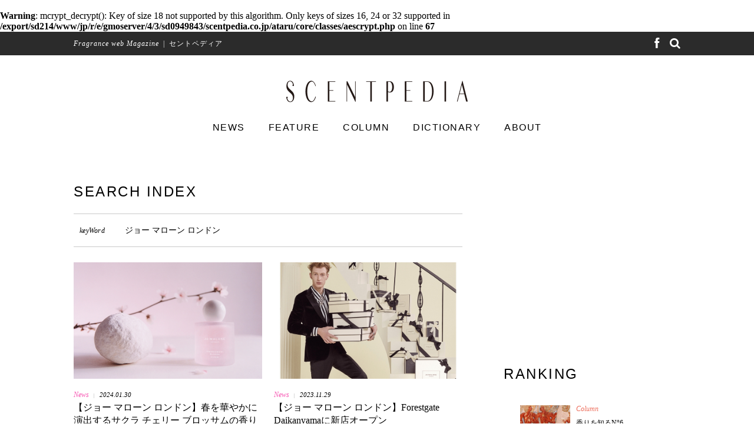

--- FILE ---
content_type: text/html; charset=UTF-8
request_url: https://scentpedia.co.jp/search/tags/%E3%82%B8%E3%83%A7%E3%83%BC+%E3%83%9E%E3%83%AD%E3%83%BC%E3%83%B3+%E3%83%AD%E3%83%B3%E3%83%89%E3%83%B3
body_size: 25923
content:
<br />
<b>Warning</b>:  mcrypt_decrypt(): Key of size 18 not supported by this algorithm. Only keys of sizes 16, 24 or 32 supported in <b>/export/sd214/www/jp/r/e/gmoserver/4/3/sd0949843/scentpedia.co.jp/ataru/core/classes/aescrypt.php</b> on line <b>67</b><br />
<!DOCTYPE html>
<html dir="ltr" lang="ja">
<head prefix="og: http://ogp.me/ns# fb: http://ogp.me/ns/fb# website: http://ogp.me/ns/website#">
<meta charset="utf-8">
<title>scentpedia | セントペディア | フレグランスWEBマガジン</title>
<meta name="keywords" content="scentpedia,セントペディア,香水,香り,フレグランス,おすすめ香水,メゾンフレグランス">
<meta name="description" content="Scentpedia ＝ “香り” にまつわる情報に特化した日本で初めてのWEBマガジン。“すべての人に香りで上質な日々を送ってもらいたい”そんな視点で香りにまつわるニュースや情報を特集していきます。">
<meta name="viewport" content="width=device-width, initial-scale=1, minimum-scale=1, maximum-scale=1, user-scalable=no">
<meta property="og:site_name" content="scentpedia">

	<meta property="og:type" content="website">
	<meta property="og:url" content="http://scentpedia.co.jp/">
	<meta property="og:title" content="scentpedia | セントペディア | フレグランスWEBマガジン">
	<meta property="og:description" content="Scentpedia ＝ “香り” にまつわる情報に特化した日本で初めてのWEBマガジン。“すべての人に香りで上質な日々を送ってもらいたい”そんな視点で香りにまつわるニュースや情報を特集していきます。">

	<meta name="twitter:card" content="summary_large_image" />
	<meta name="twitter:title" content="scentpedia | セントペディア | フレグランスWEBマガジン" />
	<meta name="twitter:description" content="Scentpedia ＝ “香り” にまつわる情報に特化した日本で初めてのWEBマガジン。“すべての人に香りで上質な日々を送ってもらいたい”そんな視点で香りにまつわるニュースや情報を特集していきます。" />
	<meta name="twitter:image" content="http://scentpedia.co.jp/images/tw_card.jpg" />

<link rel="shortcut icon" href="https://scentpedia.co.jp/images/favicon.ico">

<link href="//netdna.bootstrapcdn.com/font-awesome/4.0.3/css/font-awesome.min.css" rel="stylesheet">
<link href="https://scentpedia.co.jp/css/slick.css" rel="stylesheet">
<link href="https://scentpedia.co.jp/css/swiper.css" rel="stylesheet">
<link href="https://scentpedia.co.jp/assets/css/contents.css" rel="stylesheet">

<link href="https://scentpedia.co.jp/css/style.css" rel="stylesheet">
<link href="https://scentpedia.co.jp/css/reset.css" rel="stylesheet">
<link href="https://scentpedia.co.jp/css/common.css" rel="stylesheet">
<link href="https://scentpedia.co.jp/css/layout.css" rel="stylesheet">

<script src="https://scentpedia.co.jp/js/import.js"></script>
<script src="https://scentpedia.co.jp/js/slick.min.js"></script>
<script src="https://scentpedia.co.jp/js/swiper.min.js"></script>

<!--
<script async src="//pagead2.googlesyndication.com/pagead/js/adsbygoogle.js"></script>
<script>
  (adsbygoogle = window.adsbygoogle || []).push({
    google_ad_client: "ca-pub-7931828389244793",
    enable_page_level_ads: true
  });
</script>
-->
<script>
  (function(i,s,o,g,r,a,m){i['GoogleAnalyticsObject']=r;i[r]=i[r]||function(){
  (i[r].q=i[r].q||[]).push(arguments)},i[r].l=1*new Date();a=s.createElement(o),
  m=s.getElementsByTagName(o)[0];a.async=1;a.src=g;m.parentNode.insertBefore(a,m)
  })(window,document,'script','https://www.google-analytics.com/analytics.js','ga');

  ga('create', 'UA-97926025-1', 'auto');
  ga('send', 'pageview');

</script>
</head>


<body>

<header>
	<div id="header-bar" class="sp-invisible">
		<div>
			<h1><p>Fragrance web Magazine</p><span>|</span>セントペディア</h1>
		</div>
	</div>
	<div id="header-nav">
		<div>
			<h1><a href="/"><img src="/images/logo_h.png" alt="Scentpedia"></a></h1>
			<div id="sp-menu-btn" class="sp-visible">
				<span></span>
				<span></span>
				<span></span>
			</div>
			<nav>
				<ul>
					<li><a href="/news/">NEWS</a></li>
					<li><a href="/feature/">FEATURE</a></li>
					<li><a href="/column/">COLUMN</a></li>
					<li><a href="/dictionary/">DICTIONARY</a></li>
					<li><a href="/about/">ABOUT</a></li>
					<li class="sp-visible"><a href="https://www.facebook.com/pg/Scentpedia-1525350474182425/about/?ref=page_internal" target="_blank"><i class="fa fa-facebook"></i>facebook</a></li>
				</ul>
			</nav>
			<div id="sns-search">
				<a href="https://www.facebook.com/pg/Scentpedia-1525350474182425/about/?ref=page_internal" target="_blank" class="sp-invisible"><i class="fa fa-facebook"></i></a>
				<div id="search-box">
					<form>
						<input type="text" id="input-keyword" onKeyPress="return submitStop(event);">
					</form>
				</div>
				<i class="fa fa-search" id="btn-search"></i>
			</div>
		</div>
	</div>
</header>
<div id="wrapper">
	<div id="main-container">
		<h2>SEARCH INDEX</h2>
				<dl id="keyword">
			<dt>keyWord</dt>
			<dd>ジョー マローン ロンドン</dd>
		</dl>
				<section>
			<ul class="article-list">
								<li>
					<figure>
																				<a href="/news/detail/1282"><img src="https://scentpedia.co.jp/userfiles/page/7kYAfBzvxKN4tvHwe8HC.jpg"></a>
													

					</figure>

										<div><p class="category news">News</p><span>|</span><p class="date">2024.01.30</p></div>
					<h3><a href="/news/detail/1282">【ジョー マローン ロンドン】春を華やかに演出するサクラ チェリー ブロッサムの香り登場</a></h3>
					

					<dl>
												<dt><img src="https://scentpedia.co.jp/userfiles/profile/tkcUVhsV3UWRWakaqtlX.jpg" /></dt>
												<dd>Scentpedia編集部</dd>
					</dl>
															<ul>
												<li><a href="/search/tags/%E3%82%B8%E3%83%A7%E3%83%BC+%E3%83%9E%E3%83%AD%E3%83%BC%E3%83%B3+%E3%83%AD%E3%83%B3%E3%83%89%E3%83%B3">ジョー マローン ロンドン</a></li>
												<li><a href="/search/tags/%E3%82%B5%E3%82%AF%E3%83%A9+%E3%83%81%E3%82%A7%E3%83%AA%E3%83%BC+%E3%83%96%E3%83%AD%E3%83%83%E3%82%B5%E3%83%A0">サクラ チェリー ブロッサム</a></li>
											</ul>
									</li>
								<li>
					<figure>
																				<a href="/news/detail/1221"><img src="https://scentpedia.co.jp/userfiles/page/T2gmsZEnvp5QPtsqpLbP.jpg"></a>
													

					</figure>

										<div><p class="category news">News</p><span>|</span><p class="date">2023.11.29</p></div>
					<h3><a href="/news/detail/1221">【ジョー マローン ロンドン】Forestgate Daikanyamaに新店オープン </a></h3>
					

					<dl>
												<dt><img src="https://scentpedia.co.jp/userfiles/profile/tkcUVhsV3UWRWakaqtlX.jpg" /></dt>
												<dd>Scentpedia編集部</dd>
					</dl>
															<ul>
												<li><a href="/search/tags/%E3%82%B8%E3%83%A7%E3%83%BC+%E3%83%9E%E3%83%AD%E3%83%BC%E3%83%B3+%E3%83%AD%E3%83%B3%E3%83%89%E3%83%B3">ジョー マローン ロンドン</a></li>
												<li><a href="/search/tags/%E3%82%B8%E3%83%A7%E3%83%BC+%E3%83%9E%E3%83%AD%E3%83%BC%E3%83%B3">ジョー マローン</a></li>
											</ul>
									</li>
								<li>
					<figure>
																				<a href="/news/detail/1112"><img src="https://scentpedia.co.jp/userfiles/page/OvRvMGTg9gusOrgFgJjQ.jpg"></a>
													

					</figure>

										<div><p class="category news">News</p><span>|</span><p class="date">2023.08.25</p></div>
					<h3><a href="/news/detail/1112">【ジョー マローン ロンドン】ブランド人気の香り、イングリッシュペアーを讃えて新製品登場 </a></h3>
					

					<dl>
												<dt><img src="https://scentpedia.co.jp/userfiles/profile/tkcUVhsV3UWRWakaqtlX.jpg" /></dt>
												<dd>Scentpedia編集部</dd>
					</dl>
															<ul>
												<li><a href="/search/tags/%E3%82%B8%E3%83%A7%E3%83%BC+%E3%83%9E%E3%83%AD%E3%83%BC%E3%83%B3+%E3%83%AD%E3%83%B3%E3%83%89%E3%83%B3">ジョー マローン ロンドン</a></li>
												<li><a href="/search/tags/%E3%82%A4%E3%83%B3%E3%82%B0%E3%83%AA%E3%83%83%E3%82%B7%E3%83%A5%E3%83%9A%E3%82%A2%E3%83%BC">イングリッシュペアー</a></li>
												<li><a href="/search/tags/JO+MALONE">JO MALONE</a></li>
												<li><a href="/search/tags/JO+MALONE+LONDON">JO MALONE LONDON</a></li>
											</ul>
									</li>
								<li>
					<figure>
																				<a href="/news/detail/1010"><img src="https://scentpedia.co.jp/userfiles/page/1XLtAxRBfdake4eu40fP.jpg"></a>
													

					</figure>

										<div><p class="category news">News</p><span>|</span><p class="date">2023.03.24</p></div>
					<h3><a href="/news/detail/1010">北関東初出店［ジョー マローン ロンドン］3月24日 ニューオープン！</a></h3>
					

					<dl>
												<dt><img src="https://scentpedia.co.jp/userfiles/profile/tkcUVhsV3UWRWakaqtlX.jpg" /></dt>
												<dd>Scentpedia編集部</dd>
					</dl>
															<ul>
												<li><a href="/search/tags/%E3%82%B8%E3%83%A7%E3%83%BC+%E3%83%9E%E3%83%AD%E3%83%BC%E3%83%B3">ジョー マローン</a></li>
												<li><a href="/search/tags/%E3%82%B8%E3%83%A7%E3%83%BC+%E3%83%9E%E3%83%AD%E3%83%BC%E3%83%B3+%E3%83%AD%E3%83%B3%E3%83%89%E3%83%B3">ジョー マローン ロンドン</a></li>
												<li><a href="/search/tags/Jo+Malone+London">Jo Malone London</a></li>
											</ul>
									</li>
								<li>
					<figure>
																				<a href="/news/detail/864"><img src="https://scentpedia.co.jp/userfiles/page/aapqnZy0jQTWEq5drumU.jpg"></a>
													

					</figure>

										<div><p class="category news">News</p><span>|</span><p class="date">2022.12.14</p></div>
					<h3><a href="/news/detail/864">ジョー マローン ロンドンの期間限定クリスマスイベント「Snow Day」が表参道ヒルズにオープン</a></h3>
					

					<dl>
												<dt><img src="https://scentpedia.co.jp/userfiles/profile/tkcUVhsV3UWRWakaqtlX.jpg" /></dt>
												<dd>Scentpedia編集部</dd>
					</dl>
															<ul>
												<li><a href="/search/tags/%E3%82%B8%E3%83%A7%E3%83%BC+%E3%83%9E%E3%83%AD%E3%83%BC%E3%83%B3+%E3%83%AD%E3%83%B3%E3%83%89%E3%83%B3">ジョー マローン ロンドン</a></li>
												<li><a href="/search/tags/JO+MALONE+LONDON">JO MALONE LONDON</a></li>
											</ul>
									</li>
								<li>
					<figure>
																				<a href="/news/detail/858"><img src="https://scentpedia.co.jp/userfiles/page/H3pcW0cqPIDOXVcwZCCd.jpg"></a>
													

					</figure>

										<div><p class="category news">News</p><span>|</span><p class="date">2022.11.15</p></div>
					<h3><a href="/news/detail/858">ジョー マローンとミシュランスター シェフ、ジャン＝フランソワ・ピエージュのコラボレーションキャンドル登場</a></h3>
					

					<dl>
												<dt><img src="https://scentpedia.co.jp/userfiles/profile/tkcUVhsV3UWRWakaqtlX.jpg" /></dt>
												<dd>Scentpedia編集部</dd>
					</dl>
															<ul>
												<li><a href="/search/tags/%E3%82%B8%E3%83%A7%E3%83%BC+%E3%83%9E%E3%83%AD%E3%83%BC%E3%83%B3+%E3%83%AD%E3%83%B3%E3%83%89%E3%83%B3">ジョー マローン ロンドン</a></li>
												<li><a href="/search/tags/JO+MALONE+LONDON">JO MALONE LONDON</a></li>
												<li><a href="/search/tags/%E3%83%90%E3%82%A4%E3%82%AA%E3%83%AC%E3%83%83%E3%83%88+%E3%83%AA%E3%83%BC%E3%83%95+%26+%E3%83%99%E3%83%AB%E3%82%AC%E3%83%A2%E3%83%83%E3%83%88+%E3%83%9B%E3%83%BC%E3%83%A0+%E3%82%AD%E3%83%A3%E3%83%B3%E3%83%89%E3%83%AB">バイオレット リーフ & ベルガモット ホーム キャンドル</a></li>
											</ul>
									</li>
								<li>
					<figure>
																				<a href="/news/detail/100"><img src="https://scentpedia.co.jp/userfiles/page/Sy4HIc17K56KSuG2UAOy.jpg"></a>
													

					</figure>

										<div><p class="category news">News</p><span>|</span><p class="date">2017.03.27</p></div>
					<h3><a href="/news/detail/100">ジョー マローン ロンドン、春の限定フレグランスと初のヘアー ミスト「スターマグノリア」登場</a></h3>
					

					<dl>
												<dt><img src="https://scentpedia.co.jp/userfiles/profile/tkcUVhsV3UWRWakaqtlX.jpg" /></dt>
												<dd>Scentpedia編集部</dd>
					</dl>
															<ul>
												<li><a href="/search/tags/%E3%82%B8%E3%83%A7%E3%83%BC+%E3%83%9E%E3%83%AD%E3%83%BC%E3%83%B3+%E3%83%AD%E3%83%B3%E3%83%89%E3%83%B3">ジョー マローン ロンドン</a></li>
												<li><a href="/search/tags/JO+MALONE+LONDON">JO MALONE LONDON</a></li>
												<li><a href="/search/tags/%E3%83%AC%E3%83%87%E3%82%A3%E3%83%BC%E3%82%B9">レディース</a></li>
												<li><a href="/search/tags/%E3%82%B9%E3%82%BF%E3%83%BC%E3%83%9E%E3%82%B0%E3%83%8E%E3%83%AA%E3%82%A2">スターマグノリア</a></li>
											</ul>
									</li>
								<li>
					<figure>
																				<a href="/news/detail/17"><img src="https://scentpedia.co.jp/userfiles/page/hK5Eh8gpE0Eda2cA7ddL.jpg"></a>
													

					</figure>

										<div><p class="category news">News</p><span>|</span><p class="date">2016.10.18</p></div>
					<h3><a href="/news/detail/17">「ジョー マローン ロンドン」から新作フレグランス、フローラルとフレッシュグリーンの香り”バジル＆ネロリ”が発売。</a></h3>
					

					<dl>
												<dt><img src="https://scentpedia.co.jp/userfiles/profile/tkcUVhsV3UWRWakaqtlX.jpg" /></dt>
												<dd>Scentpedia編集部</dd>
					</dl>
															<ul>
												<li><a href="/search/tags/%E3%82%B8%E3%83%A7%E3%83%BC+%E3%83%9E%E3%83%AD%E3%83%BC%E3%83%B3+%E3%83%AD%E3%83%B3%E3%83%89%E3%83%B3">ジョー マローン ロンドン</a></li>
												<li><a href="/search/tags/Jo+MALONE+LONDON">Jo MALONE LONDON</a></li>
												<li><a href="/search/tags/%E3%83%A6%E3%83%8B%E3%82%BB%E3%83%83%E3%82%AF%E3%82%B9">ユニセックス</a></li>
												<li><a href="/search/tags/%E3%83%90%E3%82%B8%E3%83%AB+%26+%E3%83%8D%E3%83%AD%E3%83%AA">バジル & ネロリ</a></li>
											</ul>
									</li>
							</ul>
			<div id="pager">
							</div>

		</section>

		<section class="sec-ad-banner">
			<script async src="//pagead2.googlesyndication.com/pagead/js/adsbygoogle.js"></script>
			<!-- scentpedia -->
			<ins class="adsbygoogle"
			     style="display:block"
			     data-ad-client="ca-pub-7931828389244793"
			     data-ad-slot="7089086265"
			     data-ad-format="auto"></ins>
			<script>
			(adsbygoogle = window.adsbygoogle || []).push({});
			</script>
		</section>
	</div>

<!--</div>-->


	<div id="sidebar-container">
	<!--
		<section id="sec-banner">
			
																			<a href="http://scentpedia.co.jp/news/detail/1179" target="_blank">
												<img src="https://scentpedia.co.jp/userfiles/banner/UBVk7knyxVodXU7Ct8wV.jpg">
												</a>
																													<a href="http://scentpedia.co.jp/news/detail/674" target="_blank">
												<img src="https://scentpedia.co.jp/userfiles/banner/8wtnBAZBYM2BpIhJfEh2.jpg">
												</a>
																													<a href="http://scentpedia.co.jp/news/detail/505" target="_blank">
												<img src="https://scentpedia.co.jp/userfiles/banner/w4NeKESkwLewvLoAk7G8.jpg">
												</a>
																													<a href="http://fashionmarketingjournal.com/" target="_blank">
												<img src="https://scentpedia.co.jp/userfiles/banner/4vNHJd3Pd6CNAr08Ubft.jpg">
												</a>
															</section>
	-->

		<section class="sec-ad-banner">
			<script async src="//pagead2.googlesyndication.com/pagead/js/adsbygoogle.js"></script>
			<!-- scentpedia -->
			<ins class="adsbygoogle"
			     style="display:block"
			     data-ad-client="ca-pub-7931828389244793"
			     data-ad-slot="7089086265"
			     data-ad-format="rectangle"></ins>
			<script>
			(adsbygoogle = window.adsbygoogle || []).push({});
			</script>
		</section>

		<section id="sec-side-ranking">
			<h2>RANKING</h2>
			<div class="side-article-list">
				<ul>
																						<li>
							<span>1</span>
														<figure style="background-image:url('https://scentpedia.co.jp/userfiles/page/8VInvKR7kzbo7a8Oxn8P.jpg')"><a href="/column/detail/218"></a></figure>
														<div>
								<p class="category column">Column</p>
								<h3><a href="/column/detail/218">香りを知るN°6<br> 正直わからない、オリエンタルな香りって？</a></h3>
							</div>
						</li>
																							<li>
							<span>2</span>
														<figure style="background-image:url('https://scentpedia.co.jp/userfiles/page/pahsDFfz0fZctSaqPWgm.jpg')"><a href="/feature/detail/157"></a></figure>
														<div>
								<p class="category feature">Feature</p>
								<h3><a href="/feature/detail/157">【インタビュー】<br>石坂将に訊く、香りを仕事にすること。</a></h3>
							</div>
						</li>
																							<li>
							<span>3</span>
														<figure style="background-image:url('https://scentpedia.co.jp/userfiles/page/0rMU8iGVFoUllMUhoFLd.jpg')"><a href="/column/detail/601"></a></figure>
														<div>
								<p class="category column">Column</p>
								<h3><a href="/column/detail/601">ニッチフレグランスとは？　ー香水界のデザイナーズブランドー</a></h3>
							</div>
						</li>
																							<li>
							<span>4</span>
														<figure style="background-image:url('https://scentpedia.co.jp/userfiles/page/OtRQfod8kLfIMxcx8CG0.jpg')"><a href="/feature/detail/296"></a></figure>
														<div>
								<p class="category feature">Feature</p>
								<h3><a href="/feature/detail/296">【REPORT】パルファム ソムリエールによる“パーソナルな香水診断”</a></h3>
							</div>
						</li>
																							<li>
							<span>5</span>
														<figure style="background-image:url('https://scentpedia.co.jp/userfiles/page/3oNpLi5lByycW3ffOOXA.jpg')"><a href="/feature/detail/168"></a></figure>
														<div>
								<p class="category feature">Feature</p>
								<h3><a href="/feature/detail/168">【インタビュー】フレグランスクリエイター・石田奈緒が手掛けた”長く愛される女性”のためのブランド「トーキョーランデヴー」。その想いとは？</a></h3>
							</div>
						</li>
															</ul>
			</div>
		</section>
		<section id="sec-side-new">
			<h2>WHAT'S NEW</h2>
			<div class="side-article-list">
				<ul>
																						<li>
														<figure style="background-image:url('https://scentpedia.co.jp/userfiles/page/ZD3UZRBWD7GGhymOfDKK.jpg')"><a href="/news/detail/1287"></a></figure>
														<div>
								<p class="category news">News</p>
								<h3><a href="/news/detail/1287">Spring Fragrances デリシャス ルバーブ&ローズのボディ＆ハンドケアが2024年1月31日　新発売 </a></h3>
							</div>
						</li>
																							<li>
														<figure style="background-image:url('https://scentpedia.co.jp/userfiles/page/1WsYEWkJxejujD7kyMER.jpg')"><a href="/news/detail/1284"></a></figure>
														<div>
								<p class="category news">News</p>
								<h3><a href="/news/detail/1284">１月３１日、輝きに満ちた贅沢な“モダンローズ”の香りが広がる新フレグランス「ティファニー ローズ ゴールド インテンス」が誕生</a></h3>
							</div>
						</li>
																							<li>
														<figure style="background-image:url('https://scentpedia.co.jp/userfiles/page/Lgxqp5PbcNq7OYx6o60t.jpg')"><a href="/news/detail/1285"></a></figure>
														<div>
								<p class="category news">News</p>
								<h3><a href="/news/detail/1285">「アルマーニ プリヴェ レゾー」フレグランスコレクションより2024年2月2日にキャンドルが新登場 </a></h3>
							</div>
						</li>
																							<li>
														<figure style="background-image:url('https://scentpedia.co.jp/userfiles/page/WPjAmXDOlasCFRLneV1U.jpg')"><a href="/news/detail/1286"></a></figure>
														<div>
								<p class="category news">News</p>
								<h3><a href="/news/detail/1286">春のときめきを閉じ込めた、甘くふくよかなチェリーブロッサムの限定セットが登場！シャンプー＆トリートメントのトライアルキットも同日限定発売。</a></h3>
							</div>
						</li>
																							<li>
														<figure style="background-image:url('https://scentpedia.co.jp/userfiles/page/vyUp3jTHcwnrtEzRal9L.jpg')"><a href="/news/detail/1281"></a></figure>
														<div>
								<p class="category news">News</p>
								<h3><a href="/news/detail/1281">九州エリア初の本格出店！ニッチフレグランス専門店「NOSE SHOP（ノーズショップ）」が福岡の岩田屋本店 新館に2月28日オープン</a></h3>
							</div>
						</li>
															</ul>
			</div>
		</section>

		<section id="sec-side-tag">
			<h2>TAG</h2>
			<ul>
																								<li><a href="/search/tags/%E3%83%A6%E3%83%8B%E3%82%BB%E3%83%83%E3%82%AF%E3%82%B9">ユニセックス(60)</a></li>
																								<li><a href="/search/tags/%E3%83%AC%E3%83%87%E3%82%A3%E3%83%BC%E3%82%B9">レディース(49)</a></li>
																								<li><a href="/search/tags/%E3%83%AC%E3%83%87%E3%82%A3%E3%82%B9%E3%83%95%E3%83%AC%E3%82%B0%E3%83%A9%E3%83%B3%E3%82%B9">レディスフレグランス(43)</a></li>
																								<li><a href="/search/tags/%E3%82%B2%E3%83%A9%E3%83%B3">ゲラン(35)</a></li>
																								<li><a href="/search/tags/%E3%83%9A%E3%83%B3%E3%83%8F%E3%83%AA%E3%82%AC%E3%83%B3">ペンハリガン(29)</a></li>
																								<li><a href="/search/tags/%E3%83%87%E3%82%A3%E3%82%AA%E3%83%BC%E3%83%AB">ディオール(23)</a></li>
																								<li><a href="/search/tags/%E3%82%B0%E3%83%83%E3%83%81">グッチ(23)</a></li>
																								<li><a href="/search/tags/%E3%83%96%E3%83%AB%E3%82%AC%E3%83%AA">ブルガリ(22)</a></li>
																								<li><a href="/search/tags/%E3%83%AD%E3%82%AF%E3%82%B7%E3%82%BF%E3%83%B3">ロクシタン(19)</a></li>
																								<li><a href="/search/tags/BVLGARI">BVLGARI(18)</a></li>
																								<li><a href="/search/tags/%E3%83%A1%E3%83%B3%E3%82%BA">メンズ(18)</a></li>
																								<li><a href="/search/tags/GUCCI">GUCCI(16)</a></li>
																								<li><a href="/search/tags/%E3%82%B7%E3%83%A3%E3%83%8D%E3%83%AB">シャネル(16)</a></li>
																								<li><a href="/search/tags/SHIRO">SHIRO(16)</a></li>
																								<li><a href="/search/tags/%E9%A6%99%E3%82%8A%E3%82%92%E7%9F%A5%E3%82%8B">香りを知る(15)</a></li>
																								<li><a href="/search/tags/%E3%83%97%E3%83%A9%E3%83%80">プラダ(15)</a></li>
																								<li><a href="/search/tags/%E3%83%8B%E3%83%83%E3%83%81%E3%83%95%E3%83%AC%E3%82%B0%E3%83%A9%E3%83%B3%E3%82%B9">ニッチフレグランス(15)</a></li>
																								<li><a href="/search/tags/%E3%83%A2%E3%83%86%E3%81%A8%E9%A6%99%E3%82%8A">モテと香り(14)</a></li>
																								<li><a href="/search/tags/%E3%82%B7%E3%83%AD">シロ(14)</a></li>
																								<li><a href="/search/tags/%E3%82%AF%E3%83%AD%E3%82%A8">クロエ(14)</a></li>
																							</ul>
		</section>

		<section class="sec-ad-banner">
			<script async src="//pagead2.googlesyndication.com/pagead/js/adsbygoogle.js"></script>
			<!-- scentpedia -->
			<ins class="adsbygoogle"
			     style="display:block"
			     data-ad-client="ca-pub-7931828389244793"
			     data-ad-slot="7089086265"
			     data-ad-format="rectangle"></ins>
			<script>
			(adsbygoogle = window.adsbygoogle || []).push({});
			</script>
		</section>


	</div>
	<!-- /#sidebar-container -->

</div>
<!-- /#wrapper -->

<footer>
	<div id="footer-img"></div>
	<div id="wrapper">
		<nav>
			<a href="/"><img src="https://scentpedia.co.jp/images/logo_f.png" alt="Scentpedia"></a>
			<ul>
				<li><a href="/news/">NEWS</a></li>
				<li><a href="/feature/">FEATURE</a></li>
				<li><a href="/column/">COLUMN</a></li>
				<li><a href="/dictionary/">DICTIONARY</a></li>
				<li><a href="/about/">ABOUT</a></li>
			</ul>
			<ul>
				<li><a href="mailto:info@scentpedia.co.jp">お問い合わせ</a></li>
				<li><a href="/privacy/">プライバシーポリシー</a></li>
			</ul>
		</nav>
		<p><small>Copyright&copy; scentpedia, inc.</small></p>
	</div>
</footer>


</body>
</html>
<br />
<b>Fatal error</b>:  Uncaught exception 'ErrorException' with message 'mcrypt_encrypt(): Key of size 18 not supported by this algorithm. Only keys of sizes 16, 24 or 32 supported' in /export/sd214/www/jp/r/e/gmoserver/4/3/sd0949843/scentpedia.co.jp/ataru/core/classes/aescrypt.php:42
Stack trace:
#0 [internal function]: {closure}(2, 'mcrypt_encrypt(...', '/export/sd214/w...', 42, Array)
#1 /export/sd214/www/jp/r/e/gmoserver/4/3/sd0949843/scentpedia.co.jp/ataru/core/classes/aescrypt.php(42): mcrypt_encrypt('rijndael-128', 'scentpedia_aes_...', 'a:3:{i:0;a:6:{s...', 'ecb', 'd\xA6 f\xB8@\xD1-\xE6$\x94(\xA4\xB6I...')
#2 /export/sd214/www/jp/r/e/gmoserver/4/3/sd0949843/scentpedia.co.jp/ataru/core/classes/session/cookie.php(410): Aescrypt::encrypt('a:3:{i:0;a:6:{s...')
#3 /export/sd214/www/jp/r/e/gmoserver/4/3/sd0949843/scentpedia.co.jp/ataru/core/classes/session/cookie.php(159): Session_Cookie-&gt;_set_cookie(Array)
#4 /export/sd214/www/jp/r/e/gmoserver/4/3/sd0949843/scentpedia.co.jp/ataru/core/classes/session.php(181): Session_Cookie-&gt;wr in <b>/export/sd214/www/jp/r/e/gmoserver/4/3/sd0949843/scentpedia.co.jp/ataru/core/classes/aescrypt.php</b> on line <b>42</b><br />


--- FILE ---
content_type: text/html; charset=utf-8
request_url: https://www.google.com/recaptcha/api2/aframe
body_size: 267
content:
<!DOCTYPE HTML><html><head><meta http-equiv="content-type" content="text/html; charset=UTF-8"></head><body><script nonce="wbaJxB9nhN1XMxDM11QO_w">/** Anti-fraud and anti-abuse applications only. See google.com/recaptcha */ try{var clients={'sodar':'https://pagead2.googlesyndication.com/pagead/sodar?'};window.addEventListener("message",function(a){try{if(a.source===window.parent){var b=JSON.parse(a.data);var c=clients[b['id']];if(c){var d=document.createElement('img');d.src=c+b['params']+'&rc='+(localStorage.getItem("rc::a")?sessionStorage.getItem("rc::b"):"");window.document.body.appendChild(d);sessionStorage.setItem("rc::e",parseInt(sessionStorage.getItem("rc::e")||0)+1);localStorage.setItem("rc::h",'1768734611106');}}}catch(b){}});window.parent.postMessage("_grecaptcha_ready", "*");}catch(b){}</script></body></html>

--- FILE ---
content_type: text/css
request_url: https://scentpedia.co.jp/assets/css/contents.css
body_size: 9756
content:
@CHARSET "UTF-8";

/****************************************

          contents

*****************************************/
#contentsContainer{
	width:100%;
	margin:0 auto;
}

#main .edit #contentsContainer{
	width:700px;
}

#pressThirdLayer #contentsContainer{
	width:100%;
	margin: 0 0 20px 0;
}

#contentsContainer .handler{
	width:100%;
	background-color:#eee;
	position:relative;
	height:40px;
	cursor:pointer;
	border-radius:2px;
	margin:20px 0 0 0;
}

#contentsContainer .handler .edit{
	width:40px;
	height:23px;
	padding:5px;
	display:block;
	background-color:#36A9E1;
	color:#fff;
	cursor:pointer;
	right:60px;
	top:7px;
	text-align:center;
	position:absolute;
	border-radius:2px;
}

#contentsContainer .handler .delete{
	width:40px;
	height:23px;
	padding:5px;
	display:block;
	background-color:#E66454;
	color:#fff;
	cursor:pointer;
	right:10px;
	top:7px;
	text-align:center;
	position:absolute;
	border-radius:2px;
}

/****************************************

          common

*****************************************/
#contentsContainer .contents-left{
	text-align:left !important;
}
#contentsContainer .contents-center{
	text-align:center !important;
}
#contentsContainer .contents-right{
	text-align:right !important;
}
/****************************************

          contents-title

*****************************************/
#contentsContainer .contents-title{

}
#contentsContainer .contents-title div.text{
	width: 100%;
/*	margin: 30px 0;*/
	margin: 20px 0;
/*	padding: 10px 0 10px 20px;*/
	font-size: 20px;
/*	font-weight: 600;*/
	line-height: 28px;
/*	color: #fff;*/
	color: #000;
/*	background-color: #CCCCCC;*/
	letter-spacing: 1px;
}
@media only screen and (max-width: 619px) {
	#contentsContainer .contents-title div.text {
		width: 94%;
		padding: 3%;
	}
}
/****************************************

          contents-title2

*****************************************/
#contentsContainer .contents-title2{

}
#contentsContainer .contents-title2 div.text{
	width: 100%;
/*	margin: 30px 0;*/
	margin: 20px 0;
	padding: 10px 0 10px 10px;
/*	font-size: 18px;*/
	font-size: 16px;
/*	font-weight: 600;
	font-weight: bold;*/
/*	color: #666;*/
/*	border: 1px solid #666;*/
	border: 1px solid #000;
	letter-spacing: 1px;
}
@media only screen and (max-width: 619px) {
	#contentsContainer .contents-title2 div.text {
		width: 100%;
		padding: 3%;
	}
}
/****************************************

          contents-title3

*****************************************/
#contentsContainer .contents-title3{
	margin:15px 0;
}
#contentsContainer .contents-title3 div.text{
	font-size: 16px;
/*	font-weight: 600;
	font-weight: bold;*/
/*	color: #666;*/
}
#contentsContainer .contents-title3 div.text:before{
	content:" ";
/*	margin-right: 10px;*/
	margin-right: 7px;
/*	border-left: 5px solid #666;*/
	border-left: 3px solid #000;
}
@media only screen and (max-width: 619px) {
	#contentsContainer .contents-title3 div.text {
		width: 94%;
		padding: 3%;
	}
}

/****************************************

          contents-text

*****************************************/

#contentsContainer .contents-text p{
/*	width: 90%;*/
	width: 100%;
/*	margin: 30px 0;*/
	margin: 20px 0;
	padding:0;
	line-height: 1.6;
	font-size: 14px;
}

/****************************************

          contents-image

*****************************************/
#contentsContainer .contents-image figure{
	margin:10px 0;
	text-align:center;
}
#contentsContainer .contents-image figure img{
	max-width:100%;
	height:auto;
}

#contentsContainer .contents-image figure figcaption{
	margin:10px 0 0 0;
	font-size:11px;
}
/****************************************

          contents-table

*****************************************/
#contentsContainer .contents-table table{
	margin:30px 0;
	width:100%;
}
#contentsContainer .contents-table th{
	width: 25%;
	padding: 10px 10px;
	/*background-color: #DCDDDD;*/
	border: 1px solid #ccc;
/*	color: #555;*/
	font-weight: normal;
	font-size: 14px;
	line-height: 1.6;
	text-align: center;
}
#contentsContainer .contents-table td{
	padding: 10px 10px;
	background-color: #fff;
	border: 1px solid #ccc;
/*	color: #555;*/
	font-size: 14px;
	line-height: 1.6;
	font-weight: normal;
	text-align: left;
}


/****************************************

          contents-image2

*****************************************/

#contentsContainer .contents-image2{
	overflow: hidden;
	max-width: 100%;
/*	margin: 30px 0;*/
	margin: 20px 0;
}

#contentsContainer .contents-image2 ul:after{
	content:".";
	display:block;
	visibility: hidden;
	height:0px;
	clear:both;
}

#contentsContainer .contents-image2 ul li {
	float: left;
	width: 49%;
}
#contentsContainer .contents-image2 ul li:first-child{
  margin-right: 2%;
}
#contentsContainer .contents-image2 ul li  figure{
	/*margin:10px 0;*/
	text-align:center;
	/*padding:10px;*/
	width:100%;
}
#contentsContainer .contents-image2 ul li  figure img{
	max-width:100%;
	height:auto;
}

#contentsContainer .contents-image2 ul li figure figcaption{
	margin:10px 0 0 0;
	font-size:11px;
}


/****************************************

          contents-image3

*****************************************/
#contentsContainer .contents-image3{
	overflow: hidden;
	max-width: 100%;
/*	margin: 30px 0;*/
	margin: 20px 0;
}
#contentsContainer .contents-image3 ul:after{
	content:".";
	display:block;
	visibility: hidden;
	height:0px;
	clear:both;
}
#contentsContainer .contents-image3 ul li {
	float: left;
	width: 33%;
}
#contentsContainer .contents-image3 ul li:nth-child(2) {
	margin:0% 0.5%;
}
#contentsContainer .contents-image3 ul li  figure{
	/*margin:10px 0;*/
	text-align:center;
	/*padding:10px;*/
	width:100%;
}
#contentsContainer .contents-image3 ul li  figure img{
	max-width:100%;
	height:auto;
}

#contentsContainer .contents-image3 ul li figure figcaption{
	margin:10px 0 0 0;
	font-size:11px;
}

/****************************************

          contents-leftbox

*****************************************/
#contentsContainer .contents-leftbox {
	overflow: hidden;
	margin: 30px 0;
}

#contentsContainer .contents-leftbox div figure{
	float:left;
	width: 45%;
	margin-right: 2% !important;
}

#contentsContainer .contents-leftbox div figure img{
	max-width:100%;
	height:auto;
	margin:0 0 5px 0;
}

#contentsContainer .contents-leftbox div figure figcaption{
	margin:10px 0 0 0;
	font-size:11px;
}

#contentsContainer .contents-leftbox div p{
	float: left;
	width: 50%;
	font-size: 14px;
	margin-right: 3%;
	line-height: 1.8;
	text-align:left;
}

#contentsContainer .contents-leftbox div:after{
	content:".";
	display:block;
	visibility: hidden;
	height:0px;
	clear:both;
}

/****************************************

          contents-rightbox

*****************************************/
#contentsContainer .contents-rightbox {
	overflow: hidden;
	margin: 30px 0;
}

#contentsContainer .contents-rightbox div figure{
	float: right;
	width: 45%;
	margin-right: 3% !important;
}

#contentsContainer .contents-rightbox div figure img{
	max-width:100%;
	height:auto;
	margin:0 0 5px 0;
}

#contentsContainer .contents-rightbox div figure figcaption{
	margin:10px 0 0 0;
	font-size:11px;
}

#contentsContainer .contents-rightbox div p{
	float: left;
	width: 50%;
	font-size: 15px;
	margin-right: 2%;
	line-height: 1.8;
	text-align:left;
}

#contentsContainer .contents-rightbox div:after{
	content:".";
	display:block;
	visibility: hidden;
	height:0px;
	clear:both;
}


/****************************************

          contents-video

*****************************************/
#contentsContainer .contents-video{
	position: relative;
	width: 100%;
	margin: 30px 0;
}
#contentsContainer .contents-video iframe{
	width: 100% !important;
	min-height:460px;
}


/****************************************

          contents-line

*****************************************/

#contentsContainer .contents-line{
	border:none;
}
#contentsContainer .contents-line hr{
	border-top: 1px solid #eee;
}

/****************************************

contents-html

*****************************************/
div.text{
	width: 100%;
}

#contentsContainer .contents-html .text{
	margin:30px 0;
	font-size: 14px;
	line-height: 1.6;
}

.contents-html ul{

}

.contents-html ul li{
	position: relative;
	margin-bottom: 15px;
	padding-left: 20px;
	line-height: 1.6;
}

.contents-html ul li:last-child{
	margin-bottom: 0;
}

.contents-html ul li:before{
	content: "■";
	position: absolute;
	/* margin-right: 15px; */
	left: 0;
}

.contents-html ol{
	padding-left: 30px;
}

.contents-html ol li{
	margin-bottom: 15px;
	list-style: decimal;
}

.contents-html ol li:last-child{
	margin-bottom: 0;
}

.contents-html p{
	text-align: left;
	line-height: 1.6;
	font-size: 14px;
}

.contents-html p a{
	text-align: left;
}

.contents-html table{
	width: 90%;
	border: 1px solid #ccc;
}

.contents-html table tbody th{
	padding: 15px;
	background-color: #eee;
	border: 1px solid #ccc;
	white-space: nowrap;
}

.contents-html table tbody td{
	padding: 15px;
	border: 1px solid #ccc;
}

.contents-html h4{
	padding: 15px;
	border: 1px solid #ccc;
}

/****************************************

contents-bottom

*****************************************/
.contents-bottom{
	margin-bottom: 30px;
}

.contents-bottom h4{

}

.contents-bottom table tbody th{
	padding: 15px;
	background-color: #eee;
	border: 1px solid #ccc;
	white-space: nowrap;
}

.contents-bottom table tbody td{
	padding: 15px;
	border: 1px solid #ccc;
}

.contents-bottom h4{
	width: 80%;
	margin: 30px 0;
	padding: 10px 0 10px 10px;
	font-size: 18px;
	font-weight: 600;
	color: #666;
	border: 1px solid #666;
	letter-spacing: 1px;
}
@media only screen and (max-width: 619px) {
	.contents-bottom h4 {
		width: 94%;
		padding: 3%;
	}
}

--- FILE ---
content_type: text/css
request_url: https://scentpedia.co.jp/css/common.css
body_size: 19643
content:
@charset "UTF-8";
@import url("https://fonts.googleapis.com/css?family=Marcellus");
html, body {
  height: 100%;
  -webkit-text-size-adjust: none;
}

* {
  -webkit-box-sizing: border-box;
  -moz-box-sizing: border-box;
  -o-box-sizing: border-box;
  -ms-box-sizing: border-box;
  box-sizing: border-box;
}

body {
  background-color: #fff;
}

a {
  color: #000;
  text-decoration: none;
  -moz-transition: all 0.2s ease;
  -o-transition: all 0.2s ease;
  -webkit-transition: all 0.2s ease;
  transition: all 0.2s ease;
}
a:hover {
  filter: progid:DXImageTransform.Microsoft.Alpha(Opacity=80);
  opacity: 0.8;
}

h1, h2, h3, h4, h5, h6 {
  font-weight: normal;
}

#wrapper {
  width: 1030px;
  margin: 80px auto 0;
}
@media only screen and (max-width: 1000px) {
  #wrapper {
    width: 100%;
    margin-top: 50px;
  }
}
#wrapper h2 {
  font-size: 24px;
  font-size: 1.5rem;
  line-height: 1;
  letter-spacing: 2.5px;
  font-family: Calibri, sans-serif;
  font-weight: normal;
  margin-bottom: 25px;
}
@media only screen and (max-width: 1000px) {
  #wrapper h2 {
    font-size: 18px;
    font-size: 1.125rem;
    text-align: center;
  }
}
#wrapper #main-container {
  width: 660px;
  float: left;
}
@media only screen and (max-width: 1000px) {
  #wrapper #main-container {
    width: calc(100% - 30px);
    width: -webkit-calc(100% - 30px);
    float: none;
    margin: 0 auto;
  }
}
#wrapper #main-container section {
  margin-bottom: 80px;
}
#wrapper:after {
  content: "";
  clear: both;
  height: 0;
  display: block;
  visibility: hidden;
}
#wrapper .sec-ad-banner ul {
  font-size: 0;
  text-align: center;
}
#wrapper .sec-ad-banner ul li {
  width: 300px;
  height: 250px;
  display: inline-block;
}
#wrapper .sec-ad-banner ul li:nth-child(2) {
  margin-left: 20px;
}

.sp-visible {
  display: none !important;
}
@media only screen and (max-width: 1000px) {
  .sp-visible {
    display: block !important;
  }
}

.sp-invisible {
  display: block;
}
@media only screen and (max-width: 1000px) {
  .sp-invisible {
    display: none !important;
  }
}

/*----------------------------------------
	header
----------------------------------------*/
header {
  width: 100%;
  height: 180px;
}
@media only screen and (max-width: 1000px) {
  header {
    height: 50px;
  }
}
header #header-bar {
  background-color: #2B2B2B;
  height: 40px;
}
header #header-bar div {
  width: 1030px;
  height: 100%;
  margin: 0 auto;
}
header #header-bar div h1 {
  font-size: 12px;
  font-size: 0.75rem;
  line-height: 40px;
  color: #fff;
  font-weight: normal;
  letter-spacing: 1px;
  float: left;
  text-align: center;
}
header #header-bar div h1 p {
  font-size: 12px;
  font-size: 0.75rem;
  line-height: 40px;
  color: #fff;
  font-weight: normal;
  font-family: Georgia;
  font-style: italic;
  letter-spacing: 1px;
  display: inline-block;
}
header #header-bar div h1 span {
  font-size: 12px;
  font-size: 0.75rem;
  line-height: 40px;
  color: #fff;
  margin: 0 7px;
}
header #header-bar:after {
  content: "";
  clear: both;
  height: 0;
  display: block;
  visibility: hidden;
}
header #header-nav {
  width: 100%;
  background-color: #fff;
}
header #header-nav > div {
  width: 1030px;
  margin: 0 auto;
  position: relative;
}
@media only screen and (max-width: 1000px) {
  header #header-nav > div {
    width: 100%;
    height: 50px;
    position: fixed;
    top: 0;
    left: 0;
    z-index: 10;
    box-shadow: rgba(45, 45, 45, 0.1) 0px 0px 2px 2px;
    -webkit-box-shadow: rgba(45, 45, 45, 0.1) 0px 0px 2px 2px;
    -moz-box-shadow: rgba(45, 45, 45, 0.1) 0px 0px 2px 2px;
    background-color: #fff;
  }
}
header #header-nav h1 {
  text-align: center;
  line-height: 1;
  margin: 42px auto 35px;
  width: 320px;
}
@media only screen and (max-width: 1000px) {
  header #header-nav h1 {
    margin: 0;
    position: relative;
    z-index: 5;
    width: 170px;
    height: 50px;
    margin: 0 auto;
  }
}
header #header-nav h1 a {
  display: block;
  background-image: url("../images/logo_h_fix.png");
  background-position: center;
  background-repeat: no-repeat;
  background-size: 100% auto;
}
header #header-nav h1 a img {
  width: 320px;
  height: auto;
}
@media only screen and (max-width: 1000px) {
  header #header-nav h1 a {
    line-height: 50px;
    margin-top: -2px;
  }
}
@media only screen and (max-width: 1000px) {
  header #header-nav h1 a img {
    width: 170px;
    height: auto;
    vertical-align: baseline;
  }
}
header #header-nav #sp-menu-btn {
  width: 20px;
  height: 14px;
  position: absolute;
  top: 18px;
  left: 18px;
  z-index: 5;
}
header #header-nav #sp-menu-btn span {
  display: block;
  width: 20px;
  height: 2px;
  background-color: #000;
  position: absolute;
  left: 0;
}
header #header-nav #sp-menu-btn span:first-of-type {
  top: 0;
}
header #header-nav #sp-menu-btn span:nth-of-type(2) {
  top: 6px;
}
header #header-nav #sp-menu-btn span:nth-of-type(3) {
  top: 12px;
}
header #header-nav nav {
  text-align: center;
}
@media only screen and (max-width: 1000px) {
  header #header-nav nav {
    display: none;
    opacity: 0;
    width: 80%;
    height: 100%;
    background-color: #2D2D2D;
    position: fixed;
    top: 50px;
    left: 0;
    z-index: 1;
    padding-top: 50px;
  }
}
header #header-nav nav ul {
  font-size: 0;
}
@media only screen and (max-width: 1000px) {
  header #header-nav nav ul {
    height: 100%;
  }
}
header #header-nav nav ul li {
  display: inline-block;
  margin: 0 20px;
  position: relative;
}
@media only screen and (max-width: 1000px) {
  header #header-nav nav ul li {
    display: block;
    height: 50px;
    text-align: left;
  }
}
header #header-nav nav ul li a {
  font-size: 16px;
  font-size: 1rem;
  line-height: 1;
  letter-spacing: 1.5px;
  font-family: Calibri, sans-serif;
}
@media only screen and (max-width: 1000px) {
  header #header-nav nav ul li a {
    color: #fff;
    line-height: 50px;
    font-size: 14px;
    font-size: 0.875rem;
  }
}
header #header-nav nav ul li:before, header #header-nav nav ul li:after {
  content: "";
  height: 2px;
  position: absolute;
  bottom: -1px;
  left: 0;
}
@media only screen and (max-width: 1000px) {
  header #header-nav nav ul li:before, header #header-nav nav ul li:after {
    content: none;
  }
}
header #header-nav nav ul li:before {
  width: 100%;
  background-color: #fff;
}
header #header-nav nav ul li:after {
  width: 0px;
  background-color: #000;
  -webkit-transition: width 0.2s cubic-bezier(0, 0, 0, 0);
  transition: width 0.2s cubic-bezier(0, 0, 0, 0);
}
header #header-nav nav ul li:hover:after {
  width: 100%;
}
@media only screen and (max-width: 1000px) {
  header #header-nav nav ul li:last-child {
    border-top: 1px #c9c9c9 solid;
    width: 85%;
    margin-top: 20px;
    padding-top: 20px;
  }
  header #header-nav nav ul li:last-child .fa {
    color: #2D2D2D;
    font-size: 18px;
    font-size: 1.125rem;
    position: relative;
    margin-right: 13px;
  }
  header #header-nav nav ul li:last-child .fa:after {
    content: "";
    position: absolute;
    top: -3px;
    left: -7px;
    width: 22px;
    height: 22px;
    background-color: #fff;
    -webkit-border-radius: 50%;
    -ms-border-radius: 50%;
    -o-border-radius: 50%;
    -moz-border-radius: 50%;
    border-radius: 50%;
    z-index: -1;
  }
}
header #header-nav #sns-search {
  position: absolute;
  top: -82px;
  right: 0;
}
@media only screen and (max-width: 1000px) {
  header #header-nav #sns-search {
    top: 0;
    width: 100%;
    height: 50px;
    text-align: right;
  }
}
header #header-nav #sns-search a {
  display: inline-block;
  padding: 0 10px;
  vertical-align: top;
}
header #header-nav #sns-search a .fa {
  color: #fff;
  font-size: 19px;
  font-size: 1.1875rem;
  line-height: 40px;
}
header #header-nav #sns-search #btn-search {
  color: #fff;
  font-size: 19px;
  font-size: 1.1875rem;
  line-height: 40px;
  vertical-align: top;
}
@media only screen and (max-width: 1000px) {
  header #header-nav #sns-search #btn-search {
    color: #000;
    position: absolute;
    top: 0;
    right: 0;
    z-index: 2;
    padding-right: 18px;
    padding-left: 18px;
    line-height: 50px;
  }
}
header #header-nav #sns-search #search-box {
  width: 0;
  height: 40px;
  background-color: #2B2B2B;
  display: inline-block;
  vertical-align: top;
}
@media only screen and (max-width: 1000px) {
  header #header-nav #sns-search #search-box {
    position: relative;
    top: 50px;
    left: 0;
    height: 60px;
  }
}
header #header-nav #sns-search #search-box form {
  display: inline-block;
  position: relative;
  right: 0;
  height: 40px;
}
@media only screen and (max-width: 1000px) {
  header #header-nav #sns-search #search-box form {
    padding: 0 18px;
  }
}
header #header-nav #sns-search #search-box form .fa {
  position: relative;
  color: #fff;
  font-size: 19px;
  font-size: 1.1875rem;
  line-height: 40px;
  display: none;
}
header #header-nav #sns-search #search-box form input:focus {
  outline: 0;
}
header #header-nav #sns-search #search-box form input[type=text] {
  box-shadow: none;
  border: none;
  -moz-border-radius: 0;
  -ms-border-radius: 0;
  -o-border-radius: 0;
  -webkit-border-radius: 0;
  border-radius: 0;
  -moz-appearance: none;
  -ms-appearance: none;
  -o-appearance: none;
  -webkit-appearance: none;
  appearance: none;
  background-color: #2B2B2B;
  border-bottom: 1px #fff solid;
  color: #fff;
  width: 0;
  height: 20px;
  position: absolute;
  right: 0;
  top: 10px;
}
@media only screen and (max-width: 1000px) {
  header #header-nav #sns-search #search-box form input[type=text] {
    background-color: #fff;
    border-bottom: none;
    position: static;
    height: 30px;
    margin-top: 15px;
    color: #000;
    padding-left: 10px;
  }
}

.header-fix {
  position: fixed !important;
  top: 0;
  left: 0;
  z-index: 10;
  box-shadow: rgba(45, 45, 45, 0.3) 0px 0px 2px 2px;
  -webkit-box-shadow: rgba(45, 45, 45, 0.3) 0px 0px 2px 2px;
  -moz-box-shadow: rgba(45, 45, 45, 0.3) 0px 0px 2px 2px;
  background-color: #2D2D2D !important;
  -moz-transition: all 0.4s ease;
  -o-transition: all 0.4s ease;
  -webkit-transition: all 0.4s ease;
  transition: all 0.4s ease;
}
.header-fix > div {
  height: 60px;
}
.header-fix h1 {
  display: inline-block;
  margin: 0 !important;
  line-height: 60px !important;
  width: 170px !important;
}
.header-fix h1 a {
  width: 170px;
  height: 60px;
}
.header-fix h1 a img {
  display: none;
}
.header-fix nav {
  display: inline-block;
  vertical-align: top;
  margin-left: 80px;
  margin-top: 24px;
}
.header-fix nav ul li a {
  color: #fff;
  font-size: 13px;
  font-size: 0.8125rem;
  font-size: 13px !important;
}
.header-fix nav ul li:before, .header-fix nav ul li:after {
  bottom: -2px !important;
}
.header-fix nav ul li:before {
  background-color: transparent !important;
}
.header-fix nav ul li:after {
  background-color: #fff !important;
}
.header-fix #sns-search {
  top: 0 !important;
}
.header-fix #sns-search a {
  line-height: 60px !important;
}
.header-fix #sns-search #search-box form input[type=text] {
  top: 20px !important;
}
.header-fix #sns-search #btn-search {
  line-height: 60px !important;
}

.disappear {
  display: none;
}

.search-box-open {
  width: 180px !important;
  -webkit-transition: width 0.3s cubic-bezier(1, 1, 0, 0);
  transition: width 0.3s cubic-bezier(1, 1, 0, 0);
  top: 50px !important;
}
@media only screen and (max-width: 1000px) {
  .search-box-open {
    width: 100% !important;
    transition: none;
  }
}

.search-box-open form {
  width: 100% !important;
}

.search-box-open input[type=text] {
  width: 180px !important;
  -webkit-transition: width 0.3s cubic-bezier(1, 1, 0, 0);
  transition: width 0.3s cubic-bezier(1, 1, 0, 0);
}
@media only screen and (max-width: 1000px) {
  .search-box-open input[type=text] {
    width: 100% !important;
    transition: none;
  }
}

.sp-menu-open {
  display: block !important;
}

.sp-menu-btn-open span {
  -moz-transition: all 0.2s ease;
  -o-transition: all 0.2s ease;
  -webkit-transition: all 0.2s ease;
  transition: all 0.2s ease;
}
.sp-menu-btn-open span:first-of-type {
  -webkit-transform: translateY(6px) rotate(45deg);
  -moz-transform: translateY(6px) rotate(45deg);
  -ms-transform: translateY(6px) rotate(45deg);
  -o-transform: translateY(6px) rotate(45deg);
  transform: translateY(6px) rotate(45deg);
}
.sp-menu-btn-open span:nth-of-type(2) {
  opacity: 0;
}
.sp-menu-btn-open span:nth-of-type(3) {
  -webkit-transform: translateY(-6px) rotate(-45deg);
  -moz-transform: translateY(-6px) rotate(-45deg);
  -ms-transform: translateY(-6px) rotate(-45deg);
  -o-transform: translateY(-6px) rotate(-45deg);
  transform: translateY(-6px) rotate(-45deg);
}

.btn-search-open {
  background-color: #2B2B2B;
  color: #fff !important;
}

/*----------------------------------------
	footer
----------------------------------------*/
footer {
  background-color: #2D2D2D;
}
footer #footer-img {
  width: 100%;
  height: 200px;
  background-image: url("../images/bg_footer.jpg");
  background-size: 100% auto;
  background-repeat: no-repeat;
}
@media only screen and (max-width: 1000px) {
  footer #footer-img {
    height: auto;
    min-height: 58px;
  }
}
footer #wrapper {
  margin-top: 25px;
  padding-bottom: 25px;
}
@media only screen and (max-width: 1000px) {
  footer #wrapper {
    padding: 0 15px 25px;
  }
}
footer #wrapper nav > a {
  display: inline-block;
  line-height: 1;
  vertical-align: top;
}
footer #wrapper nav > a img {
  width: 170px;
  height: auto;
}
@media only screen and (max-width: 1000px) {
  footer #wrapper nav > a {
    display: block;
    margin-bottom: 15px;
  }
  footer #wrapper nav > a img {
    width: 140px;
    height: auto;
  }
}
footer #wrapper nav ul {
  display: inline-block;
  vertical-align: top;
}
footer #wrapper nav ul li {
  line-height: 1;
  margin-bottom: 10px;
}
footer #wrapper nav ul li a {
  font-size: 12px;
  font-size: 0.75rem;
  line-height: 1;
  color: #fff;
  letter-spacing: 1.0px;
}
footer #wrapper nav ul:first-of-type {
  margin: 0 40px 0 100px;
}
@media only screen and (max-width: 1000px) {
  footer #wrapper nav ul:first-of-type {
    margin-right: 70px;
    margin-left: 0;
  }
}
footer #wrapper nav ul:first-of-type a {
  font-family: Calibri, sans-serif;
  letter-spacing: 1.5px;
}
footer p {
  line-height: 1;
  margin-top: -25px;
}
@media only screen and (max-width: 1000px) {
  footer p {
    margin-top: 0;
  }
}
footer p small {
  color: #fff;
  font-size: 10px;
  font-size: 0.625rem;
  letter-spacing: 1.0px;
}

/*----------------------------------------
	sidebar
----------------------------------------*/
#sidebar-container {
  width: 300px;
  float: right;
}
@media only screen and (max-width: 1000px) {
  #sidebar-container {
    width: 100%;
    float: none;
    margin: 0 auto;
    background-color: #f7f6f6;
    padding-top: 60px;
    padding-bottom: 60px;
  }
}
#sidebar-container section {
  margin-bottom: 60px;
}
#sidebar-container #sec-banner {
  width: 300px;
  overflow: hidden;
}
@media only screen and (max-width: 1000px) {
  #sidebar-container #sec-banner {
    width: calc(100% - 30px);
    width: -webkit-calc(100% - 30px);
    margin-left: auto;
    margin-right: auto;
  }
}
#sidebar-container #sec-banner a {
  display: block;
}
#sidebar-container #sec-banner img {
  width: 100%;
  height: auto;
}
#sidebar-container #sec-banner img:nth-of-type(n+2) {
  margin-top: 20px;
}
@media only screen and (max-width: 1000px) {
  #sidebar-container .side-article-list {
    width: calc(100% - 15px);
    width: -webkit-calc(100% - 15px);
    overflow: scroll;
    margin-left: 15px;
  }
}
@media only screen and (max-width: 1000px) {
  #sidebar-container .side-article-list ul {
    font-size: 0;
    width: 200%;
    border-bottom: 1px #DDDDDE solid;
    padding-bottom: 30px;
  }
}
#sidebar-container .side-article-list ul li {
  border-bottom: 1px #DDDDDE solid;
  padding: 16px 0 16px 6px;
  font-size: 0;
}
@media only screen and (max-width: 1000px) {
  #sidebar-container .side-article-list ul li {
    display: inline-block;
    width: 18%;
    margin-right: 2%;
    border-bottom: none;
    padding: 10px 0 20px;
    text-align: center;
    background-color: #fff;
  }
}
#sidebar-container .side-article-list ul li span {
  font-size: 26px;
  font-size: 1.625rem;
  display: inline-block;
  line-height: 85px;
  vertical-align: top;
  font-family: 'Marcellus', serif;
}
@media only screen and (max-width: 1000px) {
  #sidebar-container .side-article-list ul li span {
    line-height: 40px;
  }
}
#sidebar-container .side-article-list ul li figure {
  width: 85px;
  height: 85px;
  display: inline-block;
  background-size: cover;
  background-position: center;
  margin: 0 10px 0 14px;
}
@media only screen and (max-width: 1000px) {
  #sidebar-container .side-article-list ul li figure {
    width: 100%;
    height: auto;
    margin: 0 0 10px;
    position: relative;
  }
  #sidebar-container .side-article-list ul li figure:before {
    content: "";
    display: block;
    padding-top: 100%;
  }
}
#sidebar-container .side-article-list ul li figure a {
  display: block;
  width: 100%;
  height: 100%;
}
#sidebar-container .side-article-list ul li div {
  display: inline-block;
  width: 168px;
  vertical-align: top;
}
@media only screen and (max-width: 1000px) {
  #sidebar-container .side-article-list ul li div {
    width: 85%;
    margin-left: auto;
    margin-right: auto;
    text-align: left;
  }
}
#sidebar-container .side-article-list ul li div .category {
  font-size: 12px;
  font-size: 0.75rem;
  line-height: 1;
  font-family: Georgia;
  font-style: italic;
  margin-bottom: 10px;
}
@media only screen and (max-width: 1000px) {
  #sidebar-container .side-article-list ul li div .category {
    margin-bottom: 5px;
  }
}
#sidebar-container .side-article-list ul li div .news {
  color: #F75CB5;
}
#sidebar-container .side-article-list ul li div .feature {
  color: #EFBB24;
}
#sidebar-container .side-article-list ul li div .column {
  color: #ED6C5A;
}
#sidebar-container .side-article-list ul li div h3 a {
  display: block;
  font-size: 12px;
  font-size: 0.75rem;
  line-height: 16px;
}
#sidebar-container .side-article-list ul li div h3 a:hover {
  text-decoration: underline;
  opacity: 1;
}
@media only screen and (max-width: 1000px) {
  #sidebar-container .side-article-list ul li:last-child {
    margin-right: 0;
  }
}
#sidebar-container #sec-side-new .side-article-list li {
  padding-left: 0;
}
@media only screen and (max-width: 1000px) {
  #sidebar-container #sec-side-new .side-article-list li {
    padding-top: 0;
  }
}
#sidebar-container #sec-side-new .side-article-list li figure {
  margin-left: 0;
}
@media only screen and (max-width: 1000px) {
  #sidebar-container #sec-side-tag {
    width: calc(100% - 30px);
    width: -webkit-calc(100% - 30px);
    margin-left: auto;
    margin-right: auto;
  }
}
#sidebar-container #sec-side-tag ul {
  font-size: 0;
}
#sidebar-container #sec-side-tag ul li {
  display: inline-block;
  border: 1px #000 solid;
  padding: 2px 10px;
  margin: 0 4px 4px 0;
  background-color: #fff;
}
#sidebar-container #sec-side-tag ul li a {
  display: block;
  font-size: 12px;
  line-height: 1;
  font-family: "游ゴシック", YuGothic, "ヒラギノ角ゴ Pro", "Hiragino Kaku Gothic Pro", "メイリオ", "Meiryo", "ＭＳ Ｐゴシック", "MS PGothic", sans-serif;
}
#sidebar-container #sec-side-tag ul li:hover {
  background-color: #2B2B2B;
}
#sidebar-container #sec-side-tag ul li:hover a {
  color: #fff;
}
@media only screen and (max-width: 1000px) {
  #sidebar-container #sec-ad-banner {
    margin-bottom: 0 !important;
  }
}


--- FILE ---
content_type: text/css
request_url: https://scentpedia.co.jp/css/layout.css
body_size: 20204
content:
@charset "UTF-8";
/*----------------------------------------
	index
----------------------------------------*/
#sec-index-slide {
  margin-top: 20px;
}
@media only screen and (max-width: 1000px) {
  #sec-index-slide {
    margin-top: 0;
  }
}
#sec-index-slide #index-slider {
  position: relative;
}
@media only screen and (max-width: 1000px) {
  #sec-index-slide #index-slider {
    width: 100%;
  }
}
#sec-index-slide #index-slider .slick-arrow {
  display: block;
  position: absolute;
  top: 219px;
  z-index: 2;
}
@media only screen and (max-width: 1000px) {
  #sec-index-slide #index-slider .slick-arrow {
    top: 42%;
  }
  #sec-index-slide #index-slider .slick-arrow img {
    width: 32px;
    height: auto;
  }
}
#sec-index-slide #index-slider .slick-prev {
  left: 0;
}
#sec-index-slide #index-slider .slick-next {
  right: 0;
}
#sec-index-slide #index-slider .slider-contents {
  position: relative;
  width: 740px;
  height: 460px;
}
@media only screen and (max-width: 1000px) {
  #sec-index-slide #index-slider .slider-contents {
    height: auto;
  }
}
#sec-index-slide #index-slider .slider-contents img {
  width: 100%;
}
#sec-index-slide #index-slider .slider-contents .slider-txt {
  position: absolute;
  bottom: 0;
  left: 0;
  width: 100%;
  height: 67px;
  background-color: rgba(0, 0, 0, 0.7);
  padding: 13px 0 0 13px;
  border-left: 1px #2B2B2B solid;
}
@media only screen and (max-width: 1000px) {
  #sec-index-slide #index-slider .slider-contents .slider-txt {
    position: static;
    background-color: black;
    height: 70px;
    padding: 10px;
  }
}
#sec-index-slide #index-slider .slider-contents .slider-txt h3 {
  color: #fff;
  font-size: 18px;
  font-size: 1.125rem;
  line-height: 1;
  margin-bottom: 7px;
  font-weight: normal;
}
@media only screen and (max-width: 1000px) {
  #sec-index-slide #index-slider .slider-contents .slider-txt h3 {
    font-size: 14px;
    font-size: 0.875rem;
    line-height: 1.2;
    margin-bottom: 4px;
  }
}
#sec-index-slide #index-slider .slider-contents .slider-txt div {
  line-height: 1;
}
#sec-index-slide #index-slider .slider-contents .slider-txt div .category {
  font-size: 14px;
  font-size: 0.875rem;
  line-height: 1;
  font-family: Georgia;
  font-style: italic;
  color: #fff;
  display: inline-block;
}
#sec-index-slide #index-slider .slider-contents .slider-txt div span {
  color: #fff;
  font-size: 8px;
  font-size: 0.5rem;
  color: #fff;
  display: inline-block;
  margin: 0 8px;
}
#sec-index-slide #index-slider .slider-contents .slider-txt div .date {
  font-size: 12px;
  font-size: 0.75rem;
  line-height: 1;
  font-family: 'Times New Roman', Georgia;
  font-style: italic;
  color: #fff;
  display: inline-block;
}

.index {
  margin-top: 50px !important;
}

/*----------------------------------------
	article list
----------------------------------------*/
.article-list {
  font-size: 0;
}
.article-list > li {
  width: 320px;
  display: inline-block;
  margin-bottom: 40px;
  vertical-align: top;
}
@media only screen and (max-width: 1000px) {
  .article-list > li {
    width: 48%;
  }
}
.article-list > li figure {
  width: 320px;
  height: 200px;
  position: relative;
  overflow: hidden;
}
@media only screen and (max-width: 1000px) {
  .article-list > li figure {
    width: 100%;
    height: auto;
  }
  .article-list > li figure:before {
    content: "";
    display: block;
    padding-top: 62.5%;
  }
}
.article-list > li figure a {
  display: block;
}
.article-list > li figure a img {
  width: 100%;
  height: auto;
  position: absolute;
  top: 0;
  left: 0;
  bottom: 0;
  right: 0;
  margin: auto;
}
.article-list > li div {
  margin: 20px 0 5px;
}
.article-list > li div .category {
  font-size: 12px;
  font-size: 0.75rem;
  line-height: 1;
  font-family: Georgia;
  font-style: italic;
  display: inline-block;
}
.article-list > li div .news {
  color: #F75CB5;
}
.article-list > li div .feature {
  color: #EFBB24;
}
.article-list > li div .column {
  color: #ED6C5A;
}
.article-list > li div span {
  color: #999999;
  font-size: 8px;
  font-size: 0.5rem;
  display: inline-block;
  margin: 0 8px;
}
.article-list > li div .date {
  font-size: 11px;
  font-size: 0.6875rem;
  line-height: 1;
  font-family: 'Times New Roman', Georgia;
  font-style: italic;
  display: inline-block;
}
.article-list > li h3 a {
  display: block;
  font-size: 16px;
  font-size: 1rem;
  line-height: 22px;
}
@media only screen and (max-width: 1000px) {
  .article-list > li h3 a {
    font-size: 14px;
    font-size: 0.875rem;
    line-height: 1.4;
  }
}
.article-list > li h3 a:hover {
  text-decoration: underline;
  opacity: 1;
}
.article-list > li dl {
  margin: 5px 0;
}
.article-list > li dl dt {
  display: inline-block;
  width: 15px;
  height: 15px;
  -webkit-border-radius: 50%;
  -o-border-radius: 50%;
  -ms-border-radius: 50%;
  -moz-border-radius: 50%;
  border-radius: 50%;
  overflow: hidden;
  margin-right: 5px;
  vertical-align: middle;
}
.article-list > li dl dt img {
  width: 15px;
  height: auto;
}
.article-list > li dl dd {
  display: inline-block;
  font-size: 11px;
  font-size: 0.6875rem;
  line-height: 18px;
  font-family: "游ゴシック", YuGothic, "ヒラギノ角ゴ Pro", "Hiragino Kaku Gothic Pro", "メイリオ", "Meiryo", "ＭＳ Ｐゴシック", "MS PGothic", sans-serif;
  letter-spacing: 0.75px;
  vertical-align: middle;
}
.article-list > li ul li {
  display: inline-block;
  margin: 0 2px 2px 0;
  border: 1px #999999 solid;
  padding: 2px 10px;
}
@media only screen and (max-width: 1000px) {
  .article-list > li ul li {
    padding-bottom: 0;
  }
}
.article-list > li ul li a {
  display: block;
  font-size: 10px;
  font-size: 0.625rem;
  line-height: 1;
  font-family: "游ゴシック", YuGothic, "ヒラギノ角ゴ Pro", "Hiragino Kaku Gothic Pro", "メイリオ", "Meiryo", "ＭＳ Ｐゴシック", "MS PGothic", sans-serif;
  color: #999999;
}
.article-list > li:nth-child(2n-1) {
  margin-right: 20px;
}
@media only screen and (max-width: 1000px) {
  .article-list > li:nth-child(2n-1) {
    margin-right: 4%;
  }
}

@media only screen and (max-width: 1000px) {
  #sec-index-feature .article-list > li,
  #sec-index-column .article-list > li {
    width: 100%;
  }
  #sec-index-feature .article-list > li figure,
  #sec-index-column .article-list > li figure {
    width: 100%;
    height: auto;
  }
  #sec-index-feature .article-list > li figure:before,
  #sec-index-column .article-list > li figure:before {
    content: "";
    display: block;
    padding-top: 62.5%;
  }
  #sec-index-feature .article-list > li:nth-child(2n-1),
  #sec-index-column .article-list > li:nth-child(2n-1) {
    margin-right: 0;
  }
}
.more-link {
  display: block;
  border: 2px #000 solid;
  height: 40px;
  font-size: 16px;
  font-size: 1rem;
  line-height: 38px;
  font-family: Calibri, sans-serif;
  letter-spacing: 0.75px;
  text-align: center;
  -moz-transition: all 0.2s ease;
  -o-transition: all 0.2s ease;
  -webkit-transition: all 0.2s ease;
  transition: all 0.2s ease;
}
@media only screen and (max-width: 1000px) {
  .more-link {
    font-size: 14px;
    font-size: 0.875rem;
  }
}
.more-link:hover {
  background-color: #000;
  color: #fff;
}

#pager {
  margin-top: 40px;
  text-align: center;
}
#pager li {
  display: inline-block;
  vertical-align: middle;
}
#pager li span,
#pager li a {
  display: block;
  padding: 0 15px;
  font-size: 16px;
  font-size: 1rem;
  font-family: Calibri, sans-serif;
}
#pager .prev, #pager .next {
  text-indent: -9999px;
  background-repeat: no-repeat;
  width: 42px;
  height: 42px;
  margin: 0 15px;
}
@media only screen and (max-width: 1000px) {
  #pager .prev, #pager .next {
    width: 32px;
    height: 32px;
    background-size: 100%;
  }
}
#pager .prev a, #pager .next a {
  height: 100%;
  padding: 0;
}
#pager .prev {
  background-image: url("../images/img_prev.jpg");
}
#pager .next {
  background-image: url("../images/img_next.jpg");
}

#keyword {
  border-top: 1px #C9C9C9 solid;
  border-bottom: 1px #C9C9C9 solid;
  padding: 18px 0 18px 10px;
  margin-bottom: 25px;
}
#keyword dt {
  display: inline-block;
  font-size: 12px;
  font-size: 0.75rem;
  font-family: Georgia;
  font-style: italic;
  letter-spacing: 0.25px;
  margin-right: 30px;
}
#keyword dd {
  display: inline-block;
  font-size: 14px;
  font-size: 0.875rem;
  font-family: "游ゴシック", YuGothic, "ヒラギノ角ゴ Pro", "Hiragino Kaku Gothic Pro", "メイリオ", "Meiryo", "ＭＳ Ｐゴシック", "MS PGothic", sans-serif;
}

/*----------------------------------------
	article detail
----------------------------------------*/
.article-container {
  margin-bottom: 40px !important;
}
.article-container article .article-ttl h3 {
  font-size: 28px;
  font-size: 1.75rem;
  line-height: 36px;
}
@media only screen and (max-width: 1000px) {
  .article-container article .article-ttl h3 {
    font-size: 22px;
    font-size: 1.375rem;
    line-height: 1.4;
  }
}
.article-container article .article-ttl ul {
  font-size: 0;
  margin-top: 15px;
  width: 480px;
}
@media only screen and (max-width: 1000px) {
  .article-container article .article-ttl ul {
    width: 100%;
  }
}
.article-container article .article-ttl ul li {
  display: inline-block;
  border: 1px #d6d5d5 solid;
  padding: 2px 10px;
  margin: 0 4px 4px 0;
  background-color: #e5e5e5;
}
@media only screen and (max-width: 1000px) {
  .article-container article .article-ttl ul li {
    padding-bottom: 0;
  }
}
.article-container article .article-ttl ul li a {
  font-size: 12px;
  font-size: 0.75rem;
  line-height: 1;
  font-family: "游ゴシック", YuGothic, "ヒラギノ角ゴ Pro", "Hiragino Kaku Gothic Pro", "メイリオ", "Meiryo", "ＭＳ Ｐゴシック", "MS PGothic", sans-serif;
}
.article-container article .article-ttl .date {
  text-align: right;
  font-size: 13px;
  font-size: 0.8125rem;
  line-height: 1;
  font-family: 'Times New Roman', Georgia;
  font-style: italic;
  margin-top: -10px;
}
@media only screen and (max-width: 1000px) {
  .article-container article .article-ttl .date {
    margin-top: 0;
  }
}
.article-container article .article-ttl dl {
  text-align: right;
  font-size: 0;
}
.article-container article .article-ttl dl dt {
  display: inline-block;
  width: 15px;
  height: 15px;
  -webkit-border-radius: 50%;
  -o-border-radius: 50%;
  -ms-border-radius: 50%;
  -moz-border-radius: 50%;
  border-radius: 50%;
  overflow: hidden;
  margin-right: 5px;
  vertical-align: middle;
}
.article-container article .article-ttl dl dt img {
  width: 15px;
  height: auto;
}
.article-container article .article-ttl dl dd {
  font-size: 12px;
  font-size: 0.75rem;
  line-height: 18px;
  font-family: "游ゴシック", YuGothic, "ヒラギノ角ゴ Pro", "Hiragino Kaku Gothic Pro", "メイリオ", "Meiryo", "ＭＳ Ｐゴシック", "MS PGothic", sans-serif;
  letter-spacing: 0.75px;
  display: inline-block;
  vertical-align: middle;
}
.article-container article .article-share {
  font-size: 0;
  margin: 50px 0 40px;
}
@media only screen and (max-width: 1000px) {
  .article-container article .article-share {
    text-align: center;
  }
}
.article-container article .article-share li {
  display: inline-block;
}
@media only screen and (max-width: 1000px) {
  .article-container article .article-share li {
    margin-bottom: 10px;
  }
}
.article-container article .article-share li a {
  display: block;
}
.article-container article .article-share li a img {
  width: 325px;
  height: auto;
}
.article-container article .article-share li:first-child {
  margin-right: 10px;
}
@media only screen and (max-width: 1000px) {
  .article-container article .article-share li:first-child {
    margin-right: 0;
  }
}
@media only screen and (max-width: 1000px) {
  .article-container article .article-share li img {
    max-width: 100%;
  }
}

.article-relate {
  margin-bottom: 40px !important;
}
.article-relate h2 {
  font-size: 13px !important;
  line-height: 1 !important;
  border-bottom: 1px #CCCCCD solid;
  font-family: "游ゴシック", YuGothic, "ヒラギノ角ゴ Pro", "Hiragino Kaku Gothic Pro", "メイリオ", "Meiryo", "ＭＳ Ｐゴシック", "MS PGothic", sans-serif !important;
  padding-bottom: 10px;
  margin-bottom: 30px !important;
}
.article-relate .article-list li {
  width: 210px !important;
  margin-right: 0 !important;
  margin-bottom: 30px !important;
}
@media only screen and (max-width: 1000px) {
  .article-relate .article-list li {
    width: 48% !important;
  }
}
.article-relate .article-list li figure {
  width: 210px !important;
  height: 130px !important;
}
@media only screen and (max-width: 1000px) {
  .article-relate .article-list li figure {
    width: 100% !important;
    height: auto !important;
  }
  .article-relate .article-list li figure:before {
    content: "";
    display: block;
    padding-top: 62.5%;
  }
}
.article-relate .article-list li div {
  margin-top: 15px !important;
}
.article-relate .article-list li div .category {
  font-size: 11px !important;
}
.article-relate .article-list li div .date {
  font-size: 10px !important;
}
.article-relate .article-list li h3 a {
  font-size: 13px !important;
  line-height: 15px !important;
}
.article-relate .article-list li:nth-child(3n+2) {
  margin-left: 15px !important;
  margin-right: 15px !important;
}
@media only screen and (max-width: 1000px) {
  .article-relate .article-list li:nth-child(3n+2) {
    margin-left: 0 !important;
    margin-right: 0 !important;
  }
}
@media only screen and (max-width: 1000px) {
  .article-relate .article-list li:nth-child(2n-1) {
    margin-right: 4% !important;
  }
}

/*----------------------------------------
	dictionary
----------------------------------------*/
#sec-dictionary-search {
  margin-top: 45px;
  margin-bottom: 60px !important;
}
#sec-dictionary-search h2 {
  margin-bottom: 40px;
}
#sec-dictionary-search h3 {
  font-size: 13px;
  font-size: 0.8125rem;
  line-height: 1;
  margin-bottom: 10px;
}
#sec-dictionary-search ul {
  font-size: 0;
}
#sec-dictionary-search ul li {
  display: inline-block;
  width: 33px;
  height: 33px;
  border: 1px #C9C9C9 solid;
  margin: 0 9px 9px 0;
  text-align: center;
  vertical-align: top;
}
#sec-dictionary-search ul li a {
  display: block;
  font-size: 16px;
  font-size: 1rem;
  line-height: 32px;
  font-family: Calibri, sans-serif;
}
#sec-dictionary-search ul li a:hover {
  background-color: rgba(128, 0, 128, 0.4);
}

#sec-dictionary-list dl {
  margin-bottom: 25px;
}
#sec-dictionary-list dl dt {
  font-size: 16px;
  font-size: 1rem;
  line-height: 1;
  font-family: Calibri, sans-serif;
  border-bottom: 1px #C9C9C9 solid;
  padding: 0 0 10px 10px;
  margin-bottom: 15px;
}
#sec-dictionary-list dl dd ul li a {
  display: block;
  font-size: 14px;
  font-size: 0.875rem;
  line-height: 22px;
  color: #8c498c;
}
#sec-dictionary-list dl dd ul li a:hover {
  text-decoration: underline;
  opacity: 1;
}

/*----------------------------------------
	brand
----------------------------------------*/
.brand h2 span {
  color: #C9C9C9;
  font-size: 16px;
  font-size: 1rem;
  line-height: 1;
  margin: 0 15px;
  display: inline-block;
}
.brand h2 p {
  font-size: 15px;
  font-size: 0.9375rem;
  line-height: 1;
  display: inline-block;
}
.brand .sec-brand-detail article figure {
  text-align: center;
  margin-bottom: 35px;
  width: 660px;
  overflow: hidden;
}
@media only screen and (max-width: 1000px) {
  .brand .sec-brand-detail article figure {
    width: 100%;
  }
}
.brand .sec-brand-detail article figure img {
  max-width: 100%;
}
.brand .sec-brand-detail article h3 {
  font-size: 20px;
  font-size: 1.25rem;
  line-height: 1;
  border-bottom: 1px #C9C9C9 solid;
  padding-bottom: 20px;
}
.brand .sec-brand-detail article p {
  font-size: 14px;
  font-size: 0.875rem;
  line-height: 1.6;
  padding-top: 20px;
  text-align: justify;
}

.sec-brand-product h4 {
  font-size: 18px;
  font-size: 1.125rem;
  line-height: 1;
  font-family: Calibri, sans-serif;
  font-weight: normal;
  letter-spacing: 1.5px;
  border-bottom: 1px #C9C9C9 solid;
  padding-bottom: 20px;
}
.sec-brand-product ul {
  padding-top: 20px;
  margin-bottom: 25px;
}
.sec-brand-product ul li {
  font-size: 11px;
  font-size: 0.6875rem;
  line-height: 1;
  margin-bottom: 7px;
}
.sec-brand-product ul li a {
  font-size: 13px;
  font-size: 0.8125rem;
  line-height: 1;
}
.sec-brand-product ul li a:hover {
  text-decoration: underline;
  opacity: 1;
}
.sec-brand-product > a {
  display: block;
  width: 198px;
  height: 38px;
  border: 1px #000 solid;
  font-family: "游ゴシック", YuGothic, "ヒラギノ角ゴ Pro", "Hiragino Kaku Gothic Pro", "メイリオ", "Meiryo", "ＭＳ Ｐゴシック", "MS PGothic", sans-serif;
  font-size: 13px;
  font-size: 0.8125rem;
  line-height: 38px;
  text-align: center;
  margin-bottom: 10px;
}
.sec-brand-product > a:hover {
  background-color: #000;
  color: #fff;
}

/*----------------------------------------
	fragrance
----------------------------------------*/
.sec-fragrance-detail {
  margin-top: 50px;
}
.sec-fragrance-detail article div figure {
  width: 225px;
  overflow: hidden;
  float: left;
  margin-right: 50px;
}
@media only screen and (max-width: 1000px) {
  .sec-fragrance-detail article div figure {
    float: none;
    margin: 0 auto 10px;
  }
}
.sec-fragrance-detail article div figure img {
  width: 100%;
  height: auto;
}
.sec-fragrance-detail article div div {
  float: left;
  width: 385px;
}
@media only screen and (max-width: 1000px) {
  .sec-fragrance-detail article div div {
    float: none;
    width: 100%;
  }
}
.sec-fragrance-detail article div div h3 {
  font-size: 13px;
  font-size: 0.8125rem;
  line-height: 1.6;
}
.sec-fragrance-detail article div div h4 {
  font-size: 16px;
  font-size: 1rem;
  line-height: 1.4;
  border-bottom: 1px #C9C9C9 solid;
  padding-bottom: 5px;
}
.sec-fragrance-detail article div div p {
  font-size: 13px;
  font-size: 0.8125rem;
  line-height: 1.6;
  padding-top: 15px;
}
.sec-fragrance-detail article div:after {
  content: "";
  clear: both;
  height: 0;
  display: block;
  visibility: hidden;
}
.sec-fragrance-detail article dl {
  margin-top: 30px;
}
.sec-fragrance-detail article dl dt {
  font-size: 13px;
  font-size: 0.8125rem;
  line-height: 1;
  font-family: "游ゴシック", YuGothic, "ヒラギノ角ゴ Pro", "Hiragino Kaku Gothic Pro", "メイリオ", "Meiryo", "ＭＳ Ｐゴシック", "MS PGothic", sans-serif;
  border-bottom: 1px #C9C9C9 solid;
  padding-bottom: 10px;
}
.sec-fragrance-detail article dl dd {
  font-size: 14px;
  font-size: 0.875rem;
  line-height: 1.6;
  padding-top: 15px;
}

/*----------------------------------------
	about
----------------------------------------*/
#sec-about {
  margin-top: 50px;
}
#sec-about p {
  font-size: 14px;
  font-size: 0.875rem;
  line-height: 1.6;
}
#sec-about dl {
  padding-top: 30px;
  padding-bottom: 30px;
  border-bottom: 1px #EDEDED solid;
  font-size: 0;
}
#sec-about dl dt {
  font-size: 15px;
  font-size: 0.9375rem;
  line-height: 1;
  font-weight: bold;
  width: 150px;
  display: inline-block;
  vertical-align: top;
}
@media only screen and (max-width: 1000px) {
  #sec-about dl dt {
    width: 100%;
    margin-bottom: 15px;
  }
}
#sec-about dl dd {
  font-size: 14px;
  font-size: 0.875rem;
  line-height: 1.6;
  width: 510px;
  display: inline-block;
  vertical-align: top;
}
@media only screen and (max-width: 1000px) {
  #sec-about dl dd {
    width: 100%;
  }
}
#sec-about dl dd span {
  display: block;
  margin-top: 5px;
}
#sec-about dl dd a:hover {
  text-decoration: underline;
}
#sec-about dl:first-of-type dd span {
  font-size: 13px;
  font-size: 0.8125rem;
}
#sec-about dl:last-of-type dd a {
  display: block;
  margin-top: 5px;
}

/*----------------------------------------
	pricvacy
----------------------------------------*/
#sec-privacy {
  margin-top: 50px;
}
#sec-privacy p {
  font-size: 14px;
  font-size: 0.875rem;
  line-height: 1.6;
}
#sec-privacy dl {
  margin-top: 40px;
}
#sec-privacy dl dt {
  font-size: 17px;
  font-size: 1.0625rem;
  line-height: 1;
  margin-bottom: 15px;
  font-weight: bold;
}
#sec-privacy dl dd {
  font-size: 14px;
  font-size: 0.875rem;
  line-height: 1.6;
}


--- FILE ---
content_type: text/plain
request_url: https://www.google-analytics.com/j/collect?v=1&_v=j102&a=472398288&t=pageview&_s=1&dl=https%3A%2F%2Fscentpedia.co.jp%2Fsearch%2Ftags%2F%25E3%2582%25B8%25E3%2583%25A7%25E3%2583%25BC%2B%25E3%2583%259E%25E3%2583%25AD%25E3%2583%25BC%25E3%2583%25B3%2B%25E3%2583%25AD%25E3%2583%25B3%25E3%2583%2589%25E3%2583%25B3&ul=en-us%40posix&dt=scentpedia%20%7C%20%E3%82%BB%E3%83%B3%E3%83%88%E3%83%9A%E3%83%87%E3%82%A3%E3%82%A2%20%7C%20%E3%83%95%E3%83%AC%E3%82%B0%E3%83%A9%E3%83%B3%E3%82%B9WEB%E3%83%9E%E3%82%AC%E3%82%B8%E3%83%B3&sr=1280x720&vp=1280x720&_u=IEBAAEABAAAAACAAI~&jid=2072114193&gjid=434515964&cid=317622497.1768734608&tid=UA-97926025-1&_gid=1721749805.1768734608&_r=1&_slc=1&z=1541465333
body_size: -451
content:
2,cG-9CQ543FENW

--- FILE ---
content_type: application/javascript
request_url: https://scentpedia.co.jp/js/import.js
body_size: 605
content:
//import javascript files
document.write('<script src="http://ajax.googleapis.com/ajax/libs/jquery/1.10.2/jquery.min.js"></script>');

//HTML5 & CSS3 SELECTOR
document.write('<!--[if lt IE 9]><script src="/js/html5shiv.js"></script><![endif]-->');
document.write('<!--[if lt IE 9]><script src="/js/selectivizr.js"></script><![endif]-->');

//IE6
document.write('<!--[if IE 6.0]><script src="/js/DD_belatedPNG.js"></script><![endif]-->');
document.write('<!--[if lte IE 7]><script src="/js/jquery.ie6attention.js"></script><![endif]-->');

//COMMON
document.write('<script src="/js/common.js"></script>');
